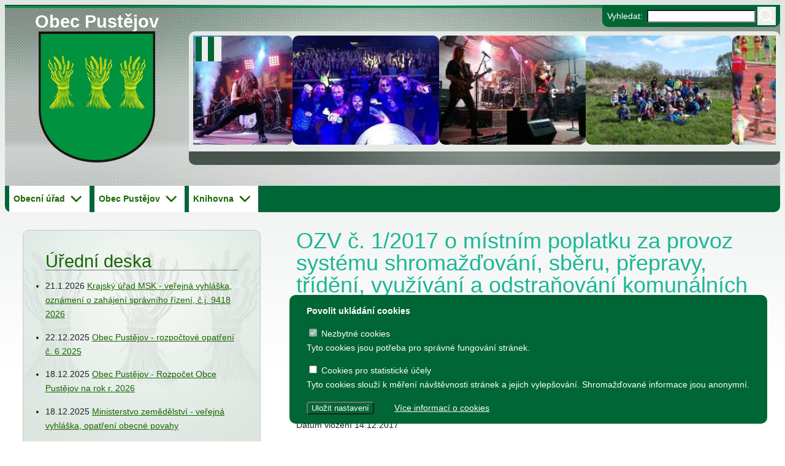

--- FILE ---
content_type: text/html; charset=utf-8
request_url: https://www.pustejov.cz/urad/ozv-c-1-2017-o-mistnim-poplatku-za-provoz-systemu-shromazdovani-sberu-prepravy-trideni-vyuzivani-a-odstranovani-komunalnich-odpadu
body_size: 7182
content:
<!DOCTYPE html><html lang="cs"><head> <meta charset="utf-8"/> <meta name="viewport" content="width=device-width, initial-scale=1.0"> <title>OZV č. 1/2017 o místním poplatku za provoz systému shromažďování, sběru, přepravy, třídění, využívání a odstraňování komunálních odpadů | Obec Pustějov</title><meta name="description" content="OZV č. 1/2017 o místním poplatku za provoz systému shromažďování, sběru, přepravy, třídění, využívání a odstraňování komunálních odpadů"/><meta name="keywords" content="1/2017, místním, poplatku, provoz, systému, shromažďování, sběru, přepravy, třídění, využívání, odstraňování, komunálních, odpadů"/><meta property="og:title" content="OZV č. 1/2017 o místním poplatku za provoz systému shromažďování, sběru, přepravy, třídění, využívání a odstraňování komunálních odpadů | Obec Pustějov"/><meta property="og:description" content="OZV č. 1/2017 o místním poplatku za provoz systému shromažďování, sběru, přepravy, třídění, využívání a odstraňování komunálních odpadů"/><meta property="twitter:card" content="summary"/><meta property="twitter:title" content="OZV č. 1/2017 o místním poplatku za provoz systému shromažďování, sběru, přepravy, třídění, využívání a odstraňování komunálních odpadů | Obec Pustějov"/><meta property="twitter:description" content="OZV č. 1/2017 o místním poplatku za provoz systému shromažďování, sběru, přepravy, třídění, využívání a odstraňování komunálních odpadů"/><meta property="og:image" content="https://www.pustejov.cz/web/images/opengraph2.jpg"/><meta property="og:image:secure_url" content="https://www.pustejov.cz/web/images/opengraph2.jpg"/><meta property="og:image:type" content="image/jpeg"/><meta property="og:image:width" content="1200"/><meta property="og:image:height" content="630"/><meta property="og:image:alt" content="Pustějov"/><link rel="canonical" href="https://www.pustejov.cz/urad/ozv-c-1-2017-o-mistnim-poplatku-za-provoz-systemu-shromazdovani-sberu-prepravy-trideni-vyuzivani-a-odstranovani-komunalnich-odpadu"/> <script nonce="qZV0Dxwvl5a8kLbWqQGdp7x5"> window.dataLayer = window.dataLayer || []; function gtag(){dataLayer.push(arguments);} gtag('consent', 'default', { 'ad_storage': 'denied', 'analytics_storage': 'denied', 'functionality_storage': 'denied', 'personalization_storage': 'denied', 'security_storage': 'denied', }); (function(w,d,s,l,i){w[l]=w[l]||[];w[l].push({'gtm.start': new Date().getTime(),event:'gtm.js'});var f=d.getElementsByTagName(s)[0], j=d.createElement(s),dl=l!='dataLayer'?'&l='+l:'';j.async=true;j.src= 'https://www.googletagmanager.com/gtm.js?id='+i+dl;f.parentNode.insertBefore(j,f); })(window,document,'script','dataLayer','GTM-W7L8MFJ');</script> <link rel="shortcut icon" type="image/x-icon" href="https://www.pustejov.cz/favicon.ico"> <link rel="stylesheet" type="text/css" href="https://www.pustejov.cz/web/main.min.0.css"> <link href="https://www.pustejov.cz/export/rss2.xml" rel="alternate" type="application/rss+xml" title="Obec Pustějov: Aktuality (RSS 2.0)"/> <link href="https://www.pustejov.cz/export/atom.xml" rel="alternate" type="application/atom+xml" title="Obec Pustějov: Aktuality (Atom 1.0)"/> <link href="https://www.pustejov.cz/export/urad-rss2.xml" rel="alternate" type="application/rss+xml" title="Obec Pustějov: Informace z OÚ (RSS 2.0)"/> <link href="https://www.pustejov.cz/export/urad-atom.xml" rel="alternate" type="application/atom+xml" title="Obec Pustějov: Informace z OÚ (Atom 1.0)"/> <link href="https://www.pustejov.cz/export/kalendar-rss2.xml" rel="alternate" type="application/rss+xml" title="Obec Pustějov: Kalendář akcí (RSS 2.0)"/> <link href="https://www.pustejov.cz/export/kalendar-atom.xml" rel="alternate" type="application/atom+xml" title="Obec Pustějov: Kalendář akcí (Atom 1.0)"/> <link rel="search" type="application/opensearchdescription+xml" href="https://www.pustejov.cz/opensearch.xml" title="Pustějov"/> <meta name="author" content="Dave Design - http://www.davedesign.cz"/> <meta name="generator" content="Dave Design - http://www.davedesign.cz/; Ergo"/> <meta name="wedos-online" content="ETFDSQJDkF4Vlae5VxSG"></head><body><noscript><iframe src="https://www.googletagmanager.com/ns.html?id=GTM-W7L8MFJ" height="0" width="0" style="display:none;visibility:hidden"></iframe></noscript><div class="skip-to-content"><a href="#content" title="Přejít na hlavní obsah stránky">Přejít na hlavní obsah</a></div><!--googleoff: all--><noscript> <p class="warning">Váš prohlížeč nepodporuje javascript, stránky nemusí být plně funkční!</p></noscript><!--[if IE]><p class="warning">Zdá se, že používáte zastaralý a nepodporovaný prohlížeč Internet Explorer. Některé části webu proto nebudou fungovat stejně jako v moderních prohlížečích <a href="https://www.mozilla.com/">Firefox</a>, <a href="https://www.google.com/chrome">Chrome</a>, <a href="https://www.microsoft.com/cs-cz/edge">MS Edge</a>.</p><![endif]--><p class="warning old-msie">Zdá se, že používáte zastaralý a nepodporovaný prohlížeč Internet Explorer. Některé části webu proto nebudou fungovat stejně jako v moderních prohlížečích <a href="https://www.mozilla.com/">Firefox</a>, <a href="https://www.google.com/chrome">Chrome</a>, <a href="https://www.microsoft.com/cs-cz/edge">MS Edge</a>.</p><!--googleon: all--><header class="header"> <a href="https://www.pustejov.cz/" title="Na úvodní stránku" class="header__title">Obec Pustějov</a> <a href="https://www.pustejov.cz/" title="Na úvodní stránku" class="header__logo"> <img src="https://www.pustejov.cz/web/images/logo-pustejov.png?2000905" width="190" height="214" alt="Znak obce Pustějov"/> </a> <div class="header__search"> <form action="https://www.pustejov.cz/hledani" method="get"> <label for="fldQ">Vyhledat: </label> <input type="search" name="q" required id="fldQ"> <button type="submit" aria-label="Vyhledat"> <svg fill="#fff" xmlns="http://www.w3.org/2000/svg" viewBox="0 0 30 30" width="30px" height="30px"> <path d="M 13 3 C 7.4889971 3 3 7.4889971 3 13 C 3 18.511003 7.4889971 23 13 23 C 15.396508 23 17.597385 22.148986 19.322266 20.736328 L 25.292969 26.707031 A 1.0001 1.0001 0 1 0 26.707031 25.292969 L 20.736328 19.322266 C 22.148986 17.597385 23 15.396508 23 13 C 23 7.4889971 18.511003 3 13 3 z M 13 5 C 17.430123 5 21 8.5698774 21 13 C 21 17.430123 17.430123 21 13 21 C 8.5698774 21 5 17.430123 5 13 C 5 8.5698774 8.5698774 5 13 5 z"/> </svg> <span>Vyhledat</span> </button> </form> </div> <div class="header__slideshow" data-slideshow> <div class="slider" role="region" aria-roledescription="carousel" aria-label="Obrázky z fotogalerií"> <div class="slider__track" id="slider" data-slider> <a href="https://www.pustejov.cz/fotogalerie/traktor-a-nightwish-revival-v-pustejove-2017" class="slider__slide" aria-roledescription="slide"> <img src="https://www.pustejov.cz/thumbs/galleries/small/1/1150_1599549573_21034403_1805802299436460_5680190758368000281_n-1.jpg" width="239" height="159" alt="Traktor" title="Traktor"/> </a> <a href="https://www.pustejov.cz/fotogalerie/traktor-a-nightwish-revival-v-pustejove-2017" class="slider__slide" aria-roledescription="slide"> <img src="https://www.pustejov.cz/thumbs/galleries/small/1/1157_1599549578_21032507_10155144537727917_5316260639753377469_n-1.jpg" width="239" height="160" alt="Traktor" title="Traktor"/> </a> <a href="https://www.pustejov.cz/fotogalerie/traktor-v-pustejove-2016" class="slider__slide" aria-roledescription="slide"> <img src="https://www.pustejov.cz/thumbs/galleries/small/1/1160_1599549579_14068106_1385912278092133_4338842553420194392_n-2.jpg" width="239" height="154" alt="Traktor" title="Traktor"/> </a> <a href="https://www.pustejov.cz/fotogalerie/uklidme-svet-uklidme-cesko-celorepublikova-akce-6-4-2019" class="slider__slide" aria-roledescription="slide"> <img src="https://www.pustejov.cz/thumbs/galleries/small/1/1186_1599549605_20190417_153447.jpg" width="239" height="146" alt="Ukliďme Česko" title="Ukliďme Česko"/> </a> <a href="https://www.pustejov.cz/fotogalerie/republikove-finale-v-atletice-trebic-2019" class="slider__slide" aria-roledescription="slide"> <img src="https://www.pustejov.cz/thumbs/galleries/small/1/1230_1599549631_62162886_539963159871298_7369562752018284544_n.jpg" width="133" height="178" alt="atletika - Třebíč 2019" title="atletika - Třebíč 2019"/> </a> <a href="https://www.pustejov.cz/fotogalerie/republikove-finale-v-atletice-trebic-2019" class="slider__slide" aria-roledescription="slide"> <img src="https://www.pustejov.cz/thumbs/galleries/small/1/1235_1599549634_atletika.jpg" width="133" height="178" alt="atletika - Třebíč 2019" title="atletika - Třebíč 2019"/> </a> <a href="https://www.pustejov.cz/fotogalerie/adriana-30-narozeninovy-koncert-adriany-bajtkove-a-jejich-hostu" class="slider__slide" aria-roledescription="slide"> <img src="https://www.pustejov.cz/thumbs/galleries/small/1/1245_1599549639_dsc04471.jpg" width="239" height="159" alt="Adriana s Martinou a jejich hudební doprovod - Adam, Lukáš, Matěj" title="Adriana s Martinou a jejich hudební doprovod - Adam, Lukáš, Matěj"/> </a> <a href="https://www.pustejov.cz/fotogalerie/adriana-30-narozeninovy-koncert-adriany-bajtkove-a-jejich-hostu" class="slider__slide" aria-roledescription="slide"> <img src="https://www.pustejov.cz/thumbs/galleries/small/1/1252_1599549642_dsc04498.jpg" width="233" height="178" alt="Hanka s Adrianou - duet" title="Hanka s Adrianou - duet"/> </a> </div> </div> <div class="slider__control-container"> <button type="button" data-action="slider-toggle" aria-controls="slider" aria-label="zastavit/spustit" title="zastavit/spustit" class="slider__control pause"></button> </div></div></header><nav class="main-menu"> <button type="button" class="main-menu__button">&#9776;</button> <ul class="level1"> <li class=""><a href="" >Úvod</a> </li> <li class=""><a href="#" aria-haspopup="true">Obecní úřad</a> <ul class="level2"> <li class=""><a href="https://www.pustejov.cz/stranky/kontaktni-udaje" >Kontaktní údaje</a> </li> <li class=""><a href="https://www.pustejov.cz/stranky/povinne-zverejnovane-informace" >Povinně zveřejňované informace</a> </li> <li class=""><a href="https://www.pustejov.cz/urad/vyhlasky" >Obecně závazné vyhlášky</a> </li> <li class=""><a href="https://www.pustejov.cz/urad/uredni-deska" >Úřední deska</a> </li> <li class=""><a href="https://www.pustejov.cz/aktuality" >Aktuality</a> </li> <li class=""><a href="https://www.pustejov.cz/stranky/formulare" >Formuláře</a> </li> <li class=""><a href="https://www.pustejov.cz/urad/usneseni-zastupitelstva" >Usnesení zastupitelstva</a> </li> <li class=""><a href="https://www.pustejov.cz/stranky/epodatelna" >ePodatelna</a> </li> <li class=""><a href="https://www.pustejov.cz/stranky/czech-point" >Czech Point</a> </li> <li class=""><a href="https://www.pustejov.cz/stranky/partneri" >Partneři</a> </li> <li class=""><a href="https://www.pustejov.cz/stranky/zadosti-o-informace" >Žádosti o informace</a> </li> <li class=""><a href="https://www.pustejov.cz/stranky/povodnovy-plan" >Povodňový plán</a> </li> <li class=""><a href="https://www.pustejov.cz/stranky/uzemni-plan" >Územní plán</a> </li> <li class=""><a href="https://www.pustejov.cz/stranky/projekty" >Projekty</a> </li> <li class=""><a href="https://www.pustejov.cz/stranky/vodovod" >Vodovod a kanalizace</a> </li> <li class="main-menu__item__back"><a href="#" >zpět</a> </li> </ul> </li> <li class=""><a href="#" aria-haspopup="true">Obec Pustějov</a> <ul class="level2"> <li class=""><a href="https://www.pustejov.cz/kalendar-akci" >Kalendář akcí</a> </li> <li class=""><a href="https://www.pustejov.cz/stranky/struktura-obce" >Struktura obce</a> </li> <li class=""><a href="https://www.pustejov.cz/email-novinky" >Novinky e-mailem</a> </li> <li class=""><a href="https://www.pustejov.cz/stranky/znak-obce" >Znak a prapor obce</a> </li> <li class=""><a href="https://www.pustejov.cz/stranky/historie" >Historie</a> </li> <li class=""><a href="https://www.pustejov.cz/stranky/pamatky" >Památky</a> </li> <li class=""><a href="https://www.pustejov.cz/stranky/osobnosti-obce" >Osobnosti obce</a> </li> <li class=""><a href="https://www.pustejov.cz/fotogalerie" >Fotogalerie</a> </li> <li class=""><a href="https://www.pustejov.cz/stranky/sportovni-zarizeni" >Sportovní zařízení</a> </li> <li class=""><a href="https://www.pustejov.cz/stranky/sdruzeni-a-spolky" >Sdružení a spolky</a> </li> <li class=""><a href="https://www.pustejov.cz/stranky/ubytovani-a-stravovani" >Ubytování a stravování</a> </li> <li class=""><a href="https://www.pustejov.cz/stranky/skolstvi" >Školství</a> </li> <li class=""><a href="https://www.pustejov.cz/stranky/zdravotnictvi" >Zdravotnictví</a> </li> <li class=""><a href="https://www.pustejov.cz/stranky/prirodni-zajimavosti" >Přírodní zajímavosti</a> </li> <li class=""><a href="https://www.youtube.com/user/obecpustejov/videos" >Pustějov na YouTube</a> </li> <li class=""><a href="https://www.google.cz/maps/@49.7006437,18.0036533,3a,58.5y,129.91h,85.65t/data=!3m6!1e1!3m4!1sIrqcSh_F6jTjjT83TCPQBA!2e0!7i13312!8i6656?hl=cs" >Pustějov ve Street View</a> </li> <li class=""><a href="https://www.pustejov.cz/rezervace" >Rezervace hřiště</a> </li> <li class=""><a href="https://www.pustejov.cz/beachvolejbal" >Rezevace beachvolejbal</a> </li> <li class=""><a href="https://www.pustejov.cz/stranky/zivotni-prostredi" >Životní prostředí</a> </li> <li class="main-menu__item__back"><a href="#" >zpět</a> </li> </ul> </li> <li class=""><a href="#" aria-haspopup="true">Knihovna</a> <ul class="level2"> <li class=""><a href="https://www.pustejov.cz/stranky/knihovna" >Veřejná knihovna</a> </li> <li class=""><a href="http://knihovna.pustejov.cz/katalog" >Online katalog knihovny</a> </li> <li class="main-menu__item__back"><a href="#" >zpět</a> </li> </ul> </li> <li class="main-menu__item__header"><a href="#" data-action=&quot;close&quot;>MENU</a> </li> </ul> </nav><main class="main" id="content"> <article class="article"> <!--FULLTEXT--><h1>OZV č.&nbsp;1/2017 o&nbsp;místním poplatku za&nbsp;provoz systému shromažďování, sběru, přepravy, třídění, využívání a&nbsp;odstraňování komunálních odpadů</h1><!--/FULLTEXT--> <!--FULLTEXT--> <div><p>OZV č.&nbsp;1/2017 o&nbsp;místním poplatku za&nbsp;provoz systému shromažďování, sběru, přepravy, třídění, využívání a&nbsp;odstraňování komunálních odpadů</p></div> <section class="attachments decor2"> <h4><strong>Soubory ke stažení:</strong></h4> <ul> <li><a href="https://www.pustejov.cz/data/urad/1/1119_ozv-c-1-2017.pdf?1599551208">ozv-c-1-2017.pdf</a> (1.31 MB) <br/></li> </ul> </section> <p class="date">Datum vložení <time datetime="2017-12-14T00:00:00+01:00">14.12.2017</time> </p> <!--/FULLTEXT--> <p class="share noprint">sdílet: <a href="https://www.facebook.com/sharer/sharer.php?u=https://www.pustejov.cz/urad/ozv-c-1-2017-o-mistnim-poplatku-za-provoz-systemu-shromazdovani-sberu-prepravy-trideni-vyuzivani-a-odstranovani-komunalnich-odpadu" target="_blank" rel="noopener">na Facebooku</a>, <a href="https://twitter.com/share?text=OZV č.&nbsp;1/2017 o&nbsp;místním poplatku za&nbsp;provoz systému shromažďování, sběru, přepravy, třídění, využívání a&nbsp;odstraňování komunálních odpadů&status=https://www.pustejov.cz/urad/ozv-c-1-2017-o-mistnim-poplatku-za-provoz-systemu-shromazdovani-sberu-prepravy-trideni-vyuzivani-a-odstranovani-komunalnich-odpadu&hashtags=pustejov" target="_blank" rel="noopener">na Twitteru</a> <a href="mailto:?&subject=OZV č.&nbsp;1/2017 o&nbsp;místním poplatku za&nbsp;provoz systému shromažďování, sběru, přepravy, třídění, využívání a&nbsp;odstraňování komunálních odpadů&body=https://www.pustejov.cz/urad/ozv-c-1-2017-o-mistnim-poplatku-za-provoz-systemu-shromazdovani-sberu-prepravy-trideni-vyuzivani-a-odstranovani-komunalnich-odpadu">e-mailem</a></p> <p class="noprint"><a href="https://www.pustejov.cz/urad/uredni-deska">Zpět na seznam</a></p> </article> <aside class="sidebar decor1"><section class="sidebar__section"> <h2><a href="https://www.pustejov.cz/urad/uredni-deska">Úřední deska</a></h2> <ul class="news-sidebar"> <li> <time datetime="2026-01-21T00:00:00+01:00">21.1.2026</time> <a href="https://www.pustejov.cz/urad/krajsky-urad-msk-verejna-vyhlaska-oznameni-o-zahajeni-spravniho-rizeni-c-j-9418-2026" title="">Krajský úřad MSK - veřejná vyhláška, oznámení o zahájení správního řízení, č.j. 9418 2026</a> <p class="news-list__description"></p> </li> <li> <time datetime="2025-12-22T00:00:00+01:00">22.12.2025</time> <a href="https://www.pustejov.cz/urad/obec-pustejov-rozpoctove-opatreni-c-6-2025" title="">Obec Pustějov - rozpočtové opatření č. 6 2025</a> <p class="news-list__description"></p> </li> <li> <time datetime="2025-12-18T00:00:00+01:00">18.12.2025</time> <a href="https://www.pustejov.cz/urad/obec-pustejov-rozpocet-obce-pustejov-na-rok-r-2026" title="">Obec Pustějov - Rozpočet Obce Pustějov na rok r. 2026</a> <p class="news-list__description"></p> </li> <li> <time datetime="2025-12-18T00:00:00+01:00">18.12.2025</time> <a href="https://www.pustejov.cz/urad/ministerstvo-zemedelstvi-verejna-vyhlaska-opatreni-obecne-povahy-7587" title="">Ministerstvo zemědělství - veřejná vyhláška, opatření obecné povahy</a> <p class="news-list__description"></p> </li> <li> <time datetime="2025-12-18T00:00:00+01:00">18.12.2025</time> <a href="https://www.pustejov.cz/urad/strednedoby-vyhled-rozpoctu-obce-pustejov-pro-rok-2027-2029" title="">Střednědobý výhled rozpočtu obce Pustějov pro rok 2027-2029</a> <p class="news-list__description"></p> </li> <li> <time datetime="2025-12-17T00:00:00+01:00">17.12.2025</time> <a href="https://www.pustejov.cz/urad/obec-pustejov-ozv-c-1-2025-o-mistnim-poplatku-za-obecni-system-odpadoveho-hospodarstvi" title="">Obec Pustějov - OZV č. 1 2025 o místním poplatku za obecní systém odpadového hospodářství</a> <p class="news-list__description"></p> </li> <li> <time datetime="2025-12-17T00:00:00+01:00">17.12.2025</time> <a href="https://www.pustejov.cz/urad/ministerstvo-vnitra-oznameni-o-vyhlaseni-pravniho-predpisu-c-1-2025" title="">Ministerstvo vnitra - oznámení o vyhlášení právního předpisu č. 1/2025</a> <p class="news-list__description"></p> </li> <li> <time datetime="2025-12-17T00:00:00+01:00">17.12.2025</time> <a href="https://www.pustejov.cz/urad/obec-pustejov-usneseni-z-14-zasedani-zo-pustejov-2025" title="">Obec Pustějov - usnesení z 14. zasedání ZO Pustějov 2025</a> <p class="news-list__description"></p> </li> <li> <time datetime="2025-12-17T00:00:00+01:00">17.12.2025</time> <a href="https://www.pustejov.cz/urad/zs-a-ms-pustejov-strednedoby-vyhled-na-leta-2027-2029" title="">ZŠ a MŠ Pustějov - Střednědobý výhled na léta 2027 - 2029</a> <p class="news-list__description"></p> </li> <li> <time datetime="2025-12-17T00:00:00+01:00">17.12.2025</time> <a href="https://www.pustejov.cz/urad/zs-a-ms-pustejov-rozpocet-na-rok-2026" title="">ZŠ a MŠ Pustějov - Rozpočet na rok 2026</a> <p class="news-list__description"></p> </li> <li> <time datetime="2025-11-14T00:00:00+01:00">14.11.2025</time> <a href="https://www.pustejov.cz/urad/obec-pustejov-rozpoctove-opatreni-c-5-2025" title="">Obec Pustějov - rozpočtové opatření č. 5/2025</a> <p class="news-list__description"></p> </li> <li> <time datetime="2025-11-07T00:00:00+01:00">7.11.2025</time> <a href="https://www.pustejov.cz/urad/obec-pustejov-zamer-pronajmu-casti-obecnich-pozemku-v-k-u-pustejov" title="">Obec Pustějov - záměr pronájmu části obecních pozemků v k.ú. Pustějov</a> <p class="news-list__description"></p> </li> <li> <time datetime="2025-11-06T00:00:00+01:00">6.11.2025</time> <a href="https://www.pustejov.cz/urad/stanoveni-ceny-za-stocne-v-obci-pustejov-pro-rok-2026" title="">stanovení ceny za stočné v obci Pustějov pro rok 2026</a> <p class="news-list__description"></p> </li> <li> <time datetime="2025-09-16T00:00:00+02:00">16.9.2025</time> <a href="https://www.pustejov.cz/urad/fotbalovy-klub-pustejov-dodatek-c-2-ke-smlouve-o-poskytnuti-dotace" title="">Fotbalový klub Pustějov - dodatek č. 2 ke smlouvě o poskytnutí dotace</a> <p class="news-list__description"></p> </li> <li> <time datetime="2025-09-16T00:00:00+02:00">16.9.2025</time> <a href="https://www.pustejov.cz/urad/obec-pustejov-rozpoctove-opatreni-c-4-2025" title="">Obec Pustějov - rozpočtové opatření č. 4 2025</a> <p class="news-list__description"></p> </li> <li> <time datetime="2025-09-15T00:00:00+02:00">15.9.2025</time> <a href="https://www.pustejov.cz/urad/telovychovna-jednota-pustejov-z-s-dodatek-c-2-ke-smlouve-o-poskytnuti-dotace" title="">Tělovýchovná jednota Pustějov, z.s. - Dodatek č. 2 ke smlouvě o poskytnutí dotace</a> <p class="news-list__description"></p> </li> <li> <time datetime="2025-09-15T00:00:00+02:00">15.9.2025</time> <a href="https://www.pustejov.cz/urad/telocvicna-jednota-sokol-pustejov-dodatek-c-1-ke-smlouve-o-poskytnuti-dotace" title="">Tělocvičná jednota Sokol Pustějov - Dodatek č. 1 ke smlouvě o poskytnutí dotace</a> <p class="news-list__description"></p> </li> <li> <time datetime="2025-09-15T00:00:00+02:00">15.9.2025</time> <a href="https://www.pustejov.cz/urad/obec-pustejov-usneseni-z-13-zasedani-zo-pustejov-konaneho-dne-8-9-2025" title="">Obec Pustějov - usnesení z 13. zasedání ZO Pustějov, konaného dne 8.9.2025</a> <p class="news-list__description"></p> </li> <li> <time datetime="2025-08-04T00:00:00+02:00">4.8.2025</time> <a href="https://www.pustejov.cz/urad/obec-pustejov-rozpoctove-opatreni-c-3-2025" title="">Obec Pustějov - rozpočtové opatření č. 3 2025</a> <p class="news-list__description"></p> </li> <li> <time datetime="2025-06-18T00:00:00+02:00">18.6.2025</time> <a href="https://www.pustejov.cz/urad/obec-pustejov-zaverecny-ucet-za-rok-2024" title="">Obec Pustějov - závěrečný účet za rok 2024</a> <p class="news-list__description"></p> </li> <li> <time datetime="2025-06-18T00:00:00+02:00">18.6.2025</time> <a href="https://www.pustejov.cz/urad/obec-pustejov-rozpoctove-opatreni-c-2-2025" title="">Obec Pustějov - rozpočtové opatření č. 2/2025</a> <p class="news-list__description"></p> </li> <li> <time datetime="2025-06-05T00:00:00+02:00">5.6.2025</time> <a href="https://www.pustejov.cz/urad/fk-pustejov-smlouva-o-poskytnuti-investicni-dotace-z-rozpoctu" title="">FK Pustějov - smlouva o poskytnutí investiční dotace z rozpočtu</a> <p class="news-list__description"></p> </li> <li> <time datetime="2025-06-05T00:00:00+02:00">5.6.2025</time> <a href="https://www.pustejov.cz/urad/tj-pustejov-z-s-dodatek-c-1-ke-smlouve-o-poskytnuti-dotace" title="">TJ Pustějov, z.s. - Dodatek č. 1 ke smlouvě o poskytnutí dotace</a> <p class="news-list__description"></p> </li> <li> <time datetime="2025-06-05T00:00:00+02:00">5.6.2025</time> <a href="https://www.pustejov.cz/urad/fk-pustejov-z-s-dodatek-c-1-ke-smlouve-o-poskytnuti-dotace" title="">FK Pustějov, z.s. - Dodatek č. 1 ke smlouvě o poskytnutí dotace</a> <p class="news-list__description"></p> </li> <li> <time datetime="2025-03-19T00:00:00+01:00">19.3.2025</time> <a href="https://www.pustejov.cz/urad/obec-pustejov-rozpoctove-opatreni-c-1-2025" title="">Obec Pustějov - rozpočtové opatření č. 1 2025</a> <p class="news-list__description"></p> </li> <li> <time datetime="2025-03-12T00:00:00+01:00">12.3.2025</time> <a href="https://www.pustejov.cz/urad/obec-pustejov-usneseni-z-11-zasedani-zo-2025" title="">Obec Pustějov - usnesení z 11. zasedání ZO 2025</a> <p class="news-list__description"></p> </li> <li> <time datetime="2025-03-12T00:00:00+01:00">12.3.2025</time> <a href="https://www.pustejov.cz/urad/smlouva-o-poskytnuti-dotace-charita-studenka" title="">Smlouva o poskytnutí individuální účelové dotace z rozpočtu Obce Pustějov - Charita Studénka</a> <p class="news-list__description"></p> </li> <li> <time datetime="2024-09-16T00:00:00+02:00">16.9.2024</time> <a href="https://www.pustejov.cz/urad/t-j-sokol-pustejov-smlouva-o-poskytnuti-dotace" title="">T.J. Sokol Pustějov - smlouva o poskytnutí dotace</a> <p class="news-list__description"></p> </li> <li> <time datetime="2024-09-13T00:00:00+02:00">13.9.2024</time> <a href="https://www.pustejov.cz/urad/dodatek-c-2-ke-smlouve-o-poskytnuti-dotace-fk-pustejov-8982" title="">Dodatek č. 2 ke smlouvě o poskytnutí dotace, FK Pustějov</a> <p class="news-list__description"></p> </li> <li> <time datetime="2024-09-13T00:00:00+02:00">13.9.2024</time> <a href="https://www.pustejov.cz/urad/dodatek-c-2-ke-smlouve-o-poskytnuti-dotace-tj-pustejov" title="">Dodatek č. 2 ke smlouvě o poskytnutí dotace, TJ Pustějov</a> <p class="news-list__description"></p> </li> <li> <time datetime="2024-09-13T00:00:00+02:00">13.9.2024</time> <a href="https://www.pustejov.cz/urad/dodatek-c-1-ke-smlouve-o-poskytnuti-dotace-smlouva-o-poskytnuti-dotace" title="">Dodatek č. 1 ke smlouvě o poskytnutí dotace, Smlouva o poskytnutí dotace</a> <p class="news-list__description"></p> </li> <li> <time datetime="2024-06-12T00:00:00+02:00">12.6.2024</time> <a href="https://www.pustejov.cz/urad/tj-pustejov-dodatek-c-1-smlouva-o-poskytnuti-dotace-z-rozpoctu-obce-pustejov" title="">TJ Pustějov - Dodatek č. 1 ke smlouvě, Smlouva o poskytnutí dotace z rozpočtu Obce Pustějov</a> <p class="news-list__description"></p> </li> <li> <time datetime="2024-06-12T00:00:00+02:00">12.6.2024</time> <a href="https://www.pustejov.cz/urad/fk-pustejov-dodatek-c-1-ke-smlouve-smlouva-o-poskytnuti-dotace-z-rozpoctu-obce-pustejov" title="">FK Pustějov - Dodatek č. 1 ke smlouvě, smlouva o poskytnutí dotace z rozpočtu Obce Pustějov</a> <p class="news-list__description"></p> </li> <li> <time datetime="2024-03-18T00:00:00+01:00">18.3.2024</time> <a href="https://www.pustejov.cz/urad/smlouva-o-poskytnuti-ucelove-dotace-z-rozpoctu-obce-pustejov" title="">Smlouva o poskytnutí účelové dotace z rozpočtu Obce Pustějov</a> <p class="news-list__description"></p> </li> <li> <time datetime="2024-03-13T00:00:00+01:00">13.3.2024</time> <a href="https://www.pustejov.cz/urad/usneseni-z-7-zasedani-zo-pustejov-2024" title="">Usnesení z 7. zasedání ZO Pustějov 2024</a> <p class="news-list__description"></p> </li> <li> <time datetime="2023-06-15T00:00:00+02:00">15.6.2023</time> <a href="https://www.pustejov.cz/urad/smlouva-o-poskytnuti-individualni-ucelove-dotace-z-rozpoctu-obce-pustejov-fk-pustejov" title="">Smlouva o poskytnutí individuální účelové dotace z rozpočtu Obce Pustějov - FK Pustějov</a> <p class="news-list__description"></p> </li> <li> <time datetime="2023-06-15T00:00:00+02:00">15.6.2023</time> <a href="https://www.pustejov.cz/urad/dodatek-c-1-ke-smlouve-o-poskytnuti-dotace-smlouva-o-poskytnuti-dotace-z-rozpoctu-obce-pustejov-tj-pustejov" title="">Dodatek č. 1 ke smlouvě o poskytnutí dotace, Smlouva o poskytnutí dotace z rozpočtu Obce Pustějov - TJ Pustějov</a> <p class="news-list__description"></p> </li> <li> <time datetime="2023-06-15T00:00:00+02:00">15.6.2023</time> <a href="https://www.pustejov.cz/urad/dodatek-c-1-ke-smlouve-o-poskytnuti-dotace-smlouva-o-poskytnuti-dotace-z-rozpoctu-obce-pustejov-fk-pustejov" title="">Dodatek č. 1 ke smlouvě o poskytnutí dotace, Smlouva o poskytnutí dotace z rozpočtu Obce Pustějov - FK Pustějov</a> <p class="news-list__description"></p> </li> <li> <time datetime="2022-12-12T00:00:00+01:00">12.12.2022</time> <a href="https://www.pustejov.cz/urad/vybory-pri-obecnim-urade-v-pustejove-pro-volebni-obdobi-2022-2026" title="">Výbory při Obecním úřadě v Pustějově pro volební období 2022 - 2026</a> <p class="news-list__description"></p> </li> <li> <time datetime="2022-10-21T00:00:00+02:00">21.10.2022</time> <a href="https://www.pustejov.cz/urad/usneseni-z-ustavujiciho-zasedani-zastupitelstvo-obce-pustejov" title="">Usnesení z ustavujícího zasedání Zastupitelstvo obce Pustějov</a> <p class="news-list__description"></p> </li> <li> <time datetime="2022-09-14T00:00:00+02:00">14.9.2022</time> <a href="https://www.pustejov.cz/urad/dodatek-c-1-a-ke-smlouve-o-poskytnuti-dotace-z-rozpoctu-obce-pustejov-t-j-sokol-pustejov" title="">Dodatek č. 1 a ke smlouvě o poskytnutí dotace z rozpočtu Obce Pustějov - T.J.Sokol Pustějov</a> <p class="news-list__description"></p> </li> <li> <time datetime="2022-09-13T00:00:00+02:00">13.9.2022</time> <a href="https://www.pustejov.cz/urad/dodatek-c-2-ke-smlouve-o-poskytnuti-dotace-z-rozpoctu-obce-pustejov-fk-pustejov" title="">Dodatek č. 2 ke smlouvě o poskytnutí dotace z rozpočtu Obce Pustějov - FK Pustějov</a> <p class="news-list__description"></p> </li> <li> <time datetime="2022-09-13T00:00:00+02:00">13.9.2022</time> <a href="https://www.pustejov.cz/urad/dodatek-c-1-a-smlouva-o-poskytnuti-dotace-z-rozpoctu-obce-pustejov" title="">Dodatek č. 1 a smlouva o poskytnutí dotace z rozpočtu Obce Pustějov - TJ Pustějov</a> <p class="news-list__description"></p> </li> <li> <time datetime="2022-08-15T00:00:00+02:00">15.8.2022</time> <a href="https://www.pustejov.cz/urad/smlouva-o-poskytnuti-in-ucelove-dotace-z-rozpoctu-tj-pustejov" title="">Smlouva o poskytnutí in. účelové dotace z rozpočtu Obce Pustějov - TJ Pustějov</a> <p class="news-list__description"></p> </li> <li> <time datetime="2022-06-29T00:00:00+02:00">29.6.2022</time> <a href="https://www.pustejov.cz/urad/smlouva-o-poskytnuti-individualni-dotace-z-rozpoctu-obce-pustejov-fk-pustejov" title="">Smlouva o poskytnutí individuální dotace z rozpočtu Obce Pustějov - FK Pustějov</a> <p class="news-list__description"></p> </li> <li> <time datetime="2022-06-17T00:00:00+02:00">17.6.2022</time> <a href="https://www.pustejov.cz/urad/smlouva-o-poskytnuti-dotace-z-rozpoctu-obce-pustejov-rimskokatolicka-farnost-pustejov" title="">Smlouva o poskytnutí dotace z rozpočtu Obce Pustějov - Římskokatolická farnost Pustějov</a> <p class="news-list__description"></p> </li> <li> <time datetime="2022-06-17T00:00:00+02:00">17.6.2022</time> <a href="https://www.pustejov.cz/urad/dodatek-c-1-ke-smlouve-o-poskytnuti-dotace-z-rozpoctu-obce-pustejov-fk-pustejov-5042" title="">Dodatek č. 1 ke smlouvě o poskytnutí dotace z rozpočtu Obce Pustějov - FK Pustějov</a> <p class="news-list__description"></p> </li> <li> <time datetime="2021-06-02T00:00:00+02:00">2.6.2021</time> <a href="https://www.pustejov.cz/urad/obec-pustejov-smlouva-c-7-2020-ks-o-poskytnuti-navratne-financni-vypomoci-z-programu-pro-poskytovani-dotaci-nebo-navratnych-financnich-vypomoci" title="">Obec Pustějov - Smlouva č. 7 2020 KŠ o poskytnutí návratné finanční výpomoci z Programu pro poskytování dotací nebo návratných finančních výpomocí</a> <p class="news-list__description"></p> </li> </ul></section> </aside></main><script type="application/ld+json"> { "@context": "http://schema.org", "@type": "NewsArticle", "name": "OZV č. 1/2017 o místním poplatku za provoz systému shromažďování, sběru, přepravy, třídění, využívání a odstraňování komunálních odpadů", "datePublished": "2017-12-14T00:00:00+01:00", "dateModified": "2017-12-14T00:00:00+01:00", "headline": "OZV č. 1/2017 o místním poplatku za provoz systému shromažďování, sběru, přepravy,", "author": { "@type": "Organization", "name": "Obecní úřad Pustějov" }, "publisher": { "@type": "Organization", "name": "Obecní úřad Pustějov", "url": "https://www.pustejov.cz/", "logo": "https://www.pustejov.cz/web/images/opengraph2.jpg" }, "image": "https://www.pustejov.cz/web/images/opengraph2.jpg", "keywords": "1/2017, místním, poplatku, provoz, systému, shromažďování, sběru, přepravy, třídění, využívání, odstraňování, komunálních, odpadů", "mainEntityOfPage": { "@type": "WebPage", "@id": "https://www.pustejov.cz/urad/ozv-c-1-2017-o-mistnim-poplatku-za-provoz-systemu-shromazdovani-sberu-prepravy-trideni-vyuzivani-a-odstranovani-komunalnich-odpadu" } }</script><footer class="footer"> <p>&copy; 2002 - 2026 všechna práva vyhrazena pro&nbsp;<a href="https://www.pustejov.cz/" title="Obec Pustějov">Obec Pustějov, Pustějov čp.&nbsp;54, 742&nbsp;43</a> | <a href="https://www.pustejov.cz/stranky/prohlaseni-o-pristupnosti" class="noprint">Prohlášení o přístupnosti</a> | <a href="https://www.pustejov.cz/stranky/zasady-zpracovani-a-ochrany-osobnich-udaju" class="noprint">Ochrana osobních údajů</a> | <a href="#" data-action-show-cookie-bar>Nastavení cookies</a> </p> <p class="noprint">vytvořeno v&nbsp;<a href="http://www.davedesign.cz/" title="www.davedesign.cz" rel="external">dave design</a>, připomínky k webu posílejte na <a href="mailto:zdenek.gebauer@gmail.com">Zdeněk Gebauer</a></p></footer><div data-cookie-bar hidden class="cookie-bar"> <p><strong>Povolit ukládání cookies</strong></p> <p><label><input type="checkbox" checked disabled> Nezbytné cookies</label><br/> Tyto cookies jsou potřeba pro správné fungování stránek.</p> <p><label><input type="checkbox" name="cookies_stats"> Cookies pro statistické účely</label><br/> Tyto cookies slouží k měření návštěvnosti stránek a jejich vylepšování. Shromažďované informace jsou anonymní.</p> <p><button type="button" data-action-save class="button">Uložit nastavení</button> <a href="https://www.pustejov.cz/stranky/zasady-zpracovani-a-ochrany-osobnich-udaju#cookies">Více informací o cookies</a></p></div><script defer src="https://www.pustejov.cz/web/main.min.0.js"></script><script type="application/ld+json"> { "@context": "http://schema.org", "@type": "WebSite", "name": "Obec Pustějov", "url": "https://www.pustejov.cz/" }</script><script type="application/ld+json"> { "@context": "http://schema.org", "@type": "Organization", "name": "Obec Pustějov", "url": "https://www.pustejov.cz/", "logo": "https://www.pustejov.cz/web/images/logo-pustejov.png", "address": { "@type": "PostalAddress", "streetAddress": "Pustějov 54", "postalCode": "74243", "addressCountry": "CZ" }, "contactPoint": [ { "@type": "ContactPoint", "telephone": "+420556400886", "email": "obec@pustejov.cz", "contactType": "customer service", "contactOption": "TollFree" } ] }</script></body></html>